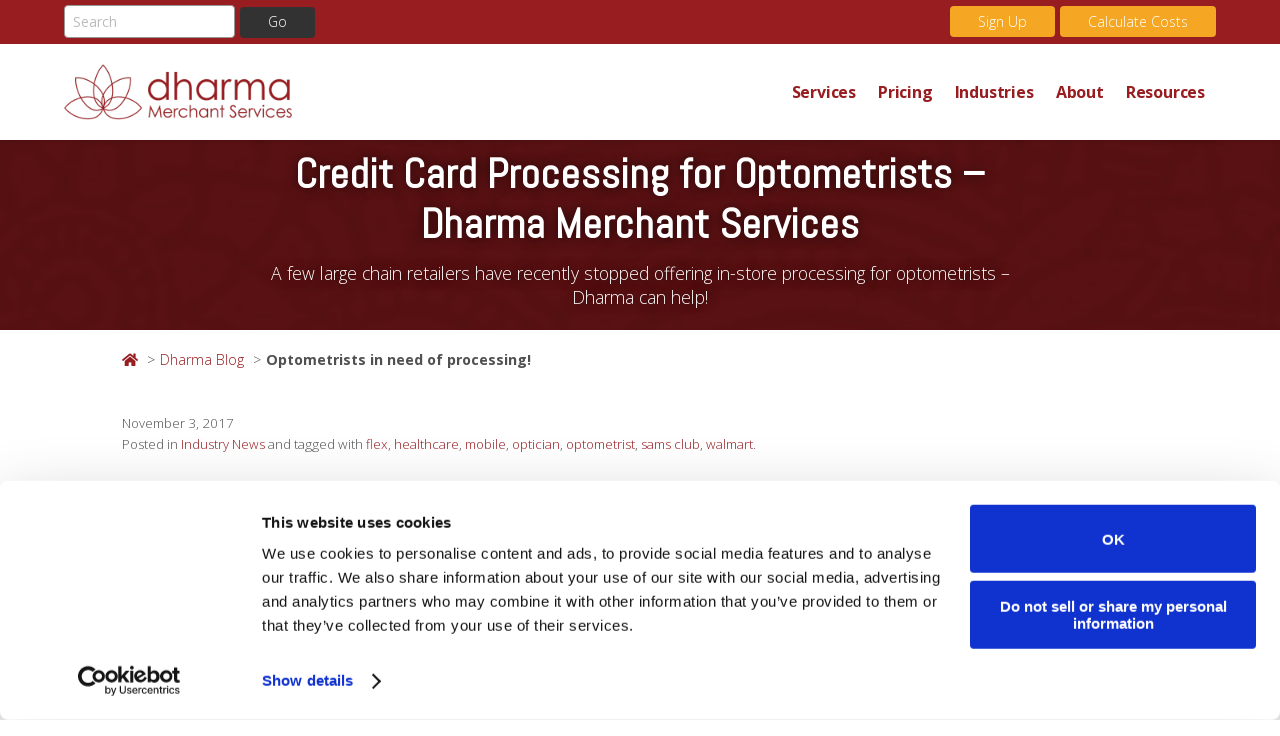

--- FILE ---
content_type: text/html; charset=UTF-8
request_url: https://dharmamerchantservices.com/blog/optometrists-need-processing/
body_size: 15421
content:
<!DOCTYPE html>
<html lang="en-US" class="no-js">

<head>
        <title>Optometrists in need of credit card processing | Dharma</title>
    <!-- Google Tag Manager -->
  <script>
    (function(w, d, s, l, i) {
      w[l] = w[l] || [];
      w[l].push({
        'gtm.start': new Date().getTime(),
        event: 'gtm.js'
      });
      var f = d.getElementsByTagName(s)[0],
        j = d.createElement(s),
        dl = l != 'dataLayer' ? '&l=' + l : '';
      j.async = true;
      j.src =
        'https://www.googletagmanager.com/gtm.js?id=' + i + dl;
      f.parentNode.insertBefore(j, f);
    })(window, document, 'script', 'dataLayer', 'GTM-KXCNBH');
  </script>
  <!-- End Google Tag Manager -->
  <meta name="google-site-verification" content="eTu6K-HidfUdZxS0QFBcwnaLiBtOrUdDgukUHhN16cY" />
  <meta charset="UTF-8">
  <meta name="viewport" content="width=device-width">
  <link rel="profile" href="http://gmpg.org/xfn/11">
  <link rel="pingback" href="https://dharmamerchantservices.com/xmlrpc.php">
  <!--[if lt IE 9]>
	<script src="//cdnjs.cloudflare.com/ajax/libs/html5shiv/3.7.2/html5shiv-printshiv.js"></script>
	<![endif]-->
  <script type="text/javascript" data-cookieconsent="ignore">
	window.dataLayer = window.dataLayer || [];

	function gtag() {
		dataLayer.push(arguments);
	}

	gtag("consent", "default", {
		ad_personalization: "denied",
		ad_storage: "denied",
		ad_user_data: "denied",
		analytics_storage: "denied",
		functionality_storage: "denied",
		personalization_storage: "denied",
		security_storage: "granted",
		wait_for_update: 500,
	});
	gtag("set", "ads_data_redaction", true);
	</script>
<script type="text/javascript" data-cookieconsent="ignore">
		(function (w, d, s, l, i) {
		w[l] = w[l] || [];
		w[l].push({'gtm.start': new Date().getTime(), event: 'gtm.js'});
		var f = d.getElementsByTagName(s)[0], j = d.createElement(s), dl = l !== 'dataLayer' ? '&l=' + l : '';
		j.async = true;
		j.src = 'https://www.googletagmanager.com/gtm.js?id=' + i + dl;
		f.parentNode.insertBefore(j, f);
	})(
		window,
		document,
		'script',
		'dataLayer',
		'GTM-KXCNBH'
	);
</script>
<script type="text/javascript"
		id="Cookiebot"
		src="https://consent.cookiebot.com/uc.js"
		data-implementation="wp"
		data-cbid="3206b7d3-583a-44b4-9b93-5c0f9b9981c0"
							data-blockingmode="auto"
	></script>
<script data-cfasync="false" data-no-defer="1" data-no-minify="1" data-no-optimize="1">var ewww_webp_supported=!1;function check_webp_feature(A,e){var w;e=void 0!==e?e:function(){},ewww_webp_supported?e(ewww_webp_supported):((w=new Image).onload=function(){ewww_webp_supported=0<w.width&&0<w.height,e&&e(ewww_webp_supported)},w.onerror=function(){e&&e(!1)},w.src="data:image/webp;base64,"+{alpha:"UklGRkoAAABXRUJQVlA4WAoAAAAQAAAAAAAAAAAAQUxQSAwAAAARBxAR/Q9ERP8DAABWUDggGAAAABQBAJ0BKgEAAQAAAP4AAA3AAP7mtQAAAA=="}[A])}check_webp_feature("alpha");</script><script data-cfasync="false" data-no-defer="1" data-no-minify="1" data-no-optimize="1">var Arrive=function(c,w){"use strict";if(c.MutationObserver&&"undefined"!=typeof HTMLElement){var r,a=0,u=(r=HTMLElement.prototype.matches||HTMLElement.prototype.webkitMatchesSelector||HTMLElement.prototype.mozMatchesSelector||HTMLElement.prototype.msMatchesSelector,{matchesSelector:function(e,t){return e instanceof HTMLElement&&r.call(e,t)},addMethod:function(e,t,r){var a=e[t];e[t]=function(){return r.length==arguments.length?r.apply(this,arguments):"function"==typeof a?a.apply(this,arguments):void 0}},callCallbacks:function(e,t){t&&t.options.onceOnly&&1==t.firedElems.length&&(e=[e[0]]);for(var r,a=0;r=e[a];a++)r&&r.callback&&r.callback.call(r.elem,r.elem);t&&t.options.onceOnly&&1==t.firedElems.length&&t.me.unbindEventWithSelectorAndCallback.call(t.target,t.selector,t.callback)},checkChildNodesRecursively:function(e,t,r,a){for(var i,n=0;i=e[n];n++)r(i,t,a)&&a.push({callback:t.callback,elem:i}),0<i.childNodes.length&&u.checkChildNodesRecursively(i.childNodes,t,r,a)},mergeArrays:function(e,t){var r,a={};for(r in e)e.hasOwnProperty(r)&&(a[r]=e[r]);for(r in t)t.hasOwnProperty(r)&&(a[r]=t[r]);return a},toElementsArray:function(e){return e=void 0!==e&&("number"!=typeof e.length||e===c)?[e]:e}}),e=(l.prototype.addEvent=function(e,t,r,a){a={target:e,selector:t,options:r,callback:a,firedElems:[]};return this._beforeAdding&&this._beforeAdding(a),this._eventsBucket.push(a),a},l.prototype.removeEvent=function(e){for(var t,r=this._eventsBucket.length-1;t=this._eventsBucket[r];r--)e(t)&&(this._beforeRemoving&&this._beforeRemoving(t),(t=this._eventsBucket.splice(r,1))&&t.length&&(t[0].callback=null))},l.prototype.beforeAdding=function(e){this._beforeAdding=e},l.prototype.beforeRemoving=function(e){this._beforeRemoving=e},l),t=function(i,n){var o=new e,l=this,s={fireOnAttributesModification:!1};return o.beforeAdding(function(t){var e=t.target;e!==c.document&&e!==c||(e=document.getElementsByTagName("html")[0]);var r=new MutationObserver(function(e){n.call(this,e,t)}),a=i(t.options);r.observe(e,a),t.observer=r,t.me=l}),o.beforeRemoving(function(e){e.observer.disconnect()}),this.bindEvent=function(e,t,r){t=u.mergeArrays(s,t);for(var a=u.toElementsArray(this),i=0;i<a.length;i++)o.addEvent(a[i],e,t,r)},this.unbindEvent=function(){var r=u.toElementsArray(this);o.removeEvent(function(e){for(var t=0;t<r.length;t++)if(this===w||e.target===r[t])return!0;return!1})},this.unbindEventWithSelectorOrCallback=function(r){var a=u.toElementsArray(this),i=r,e="function"==typeof r?function(e){for(var t=0;t<a.length;t++)if((this===w||e.target===a[t])&&e.callback===i)return!0;return!1}:function(e){for(var t=0;t<a.length;t++)if((this===w||e.target===a[t])&&e.selector===r)return!0;return!1};o.removeEvent(e)},this.unbindEventWithSelectorAndCallback=function(r,a){var i=u.toElementsArray(this);o.removeEvent(function(e){for(var t=0;t<i.length;t++)if((this===w||e.target===i[t])&&e.selector===r&&e.callback===a)return!0;return!1})},this},i=new function(){var s={fireOnAttributesModification:!1,onceOnly:!1,existing:!1};function n(e,t,r){return!(!u.matchesSelector(e,t.selector)||(e._id===w&&(e._id=a++),-1!=t.firedElems.indexOf(e._id)))&&(t.firedElems.push(e._id),!0)}var c=(i=new t(function(e){var t={attributes:!1,childList:!0,subtree:!0};return e.fireOnAttributesModification&&(t.attributes=!0),t},function(e,i){e.forEach(function(e){var t=e.addedNodes,r=e.target,a=[];null!==t&&0<t.length?u.checkChildNodesRecursively(t,i,n,a):"attributes"===e.type&&n(r,i)&&a.push({callback:i.callback,elem:r}),u.callCallbacks(a,i)})})).bindEvent;return i.bindEvent=function(e,t,r){t=void 0===r?(r=t,s):u.mergeArrays(s,t);var a=u.toElementsArray(this);if(t.existing){for(var i=[],n=0;n<a.length;n++)for(var o=a[n].querySelectorAll(e),l=0;l<o.length;l++)i.push({callback:r,elem:o[l]});if(t.onceOnly&&i.length)return r.call(i[0].elem,i[0].elem);setTimeout(u.callCallbacks,1,i)}c.call(this,e,t,r)},i},o=new function(){var a={};function i(e,t){return u.matchesSelector(e,t.selector)}var n=(o=new t(function(){return{childList:!0,subtree:!0}},function(e,r){e.forEach(function(e){var t=e.removedNodes,e=[];null!==t&&0<t.length&&u.checkChildNodesRecursively(t,r,i,e),u.callCallbacks(e,r)})})).bindEvent;return o.bindEvent=function(e,t,r){t=void 0===r?(r=t,a):u.mergeArrays(a,t),n.call(this,e,t,r)},o};d(HTMLElement.prototype),d(NodeList.prototype),d(HTMLCollection.prototype),d(HTMLDocument.prototype),d(Window.prototype);var n={};return s(i,n,"unbindAllArrive"),s(o,n,"unbindAllLeave"),n}function l(){this._eventsBucket=[],this._beforeAdding=null,this._beforeRemoving=null}function s(e,t,r){u.addMethod(t,r,e.unbindEvent),u.addMethod(t,r,e.unbindEventWithSelectorOrCallback),u.addMethod(t,r,e.unbindEventWithSelectorAndCallback)}function d(e){e.arrive=i.bindEvent,s(i,e,"unbindArrive"),e.leave=o.bindEvent,s(o,e,"unbindLeave")}}(window,void 0),ewww_webp_supported=!1;function check_webp_feature(e,t){var r;ewww_webp_supported?t(ewww_webp_supported):((r=new Image).onload=function(){ewww_webp_supported=0<r.width&&0<r.height,t(ewww_webp_supported)},r.onerror=function(){t(!1)},r.src="data:image/webp;base64,"+{alpha:"UklGRkoAAABXRUJQVlA4WAoAAAAQAAAAAAAAAAAAQUxQSAwAAAARBxAR/Q9ERP8DAABWUDggGAAAABQBAJ0BKgEAAQAAAP4AAA3AAP7mtQAAAA==",animation:"UklGRlIAAABXRUJQVlA4WAoAAAASAAAAAAAAAAAAQU5JTQYAAAD/////AABBTk1GJgAAAAAAAAAAAAAAAAAAAGQAAABWUDhMDQAAAC8AAAAQBxAREYiI/gcA"}[e])}function ewwwLoadImages(e){if(e){for(var t=document.querySelectorAll(".batch-image img, .image-wrapper a, .ngg-pro-masonry-item a, .ngg-galleria-offscreen-seo-wrapper a"),r=0,a=t.length;r<a;r++)ewwwAttr(t[r],"data-src",t[r].getAttribute("data-webp")),ewwwAttr(t[r],"data-thumbnail",t[r].getAttribute("data-webp-thumbnail"));for(var i=document.querySelectorAll("div.woocommerce-product-gallery__image"),r=0,a=i.length;r<a;r++)ewwwAttr(i[r],"data-thumb",i[r].getAttribute("data-webp-thumb"))}for(var n=document.querySelectorAll("video"),r=0,a=n.length;r<a;r++)ewwwAttr(n[r],"poster",e?n[r].getAttribute("data-poster-webp"):n[r].getAttribute("data-poster-image"));for(var o,l=document.querySelectorAll("img.ewww_webp_lazy_load"),r=0,a=l.length;r<a;r++)e&&(ewwwAttr(l[r],"data-lazy-srcset",l[r].getAttribute("data-lazy-srcset-webp")),ewwwAttr(l[r],"data-srcset",l[r].getAttribute("data-srcset-webp")),ewwwAttr(l[r],"data-lazy-src",l[r].getAttribute("data-lazy-src-webp")),ewwwAttr(l[r],"data-src",l[r].getAttribute("data-src-webp")),ewwwAttr(l[r],"data-orig-file",l[r].getAttribute("data-webp-orig-file")),ewwwAttr(l[r],"data-medium-file",l[r].getAttribute("data-webp-medium-file")),ewwwAttr(l[r],"data-large-file",l[r].getAttribute("data-webp-large-file")),null!=(o=l[r].getAttribute("srcset"))&&!1!==o&&o.includes("R0lGOD")&&ewwwAttr(l[r],"src",l[r].getAttribute("data-lazy-src-webp"))),l[r].className=l[r].className.replace(/\bewww_webp_lazy_load\b/,"");for(var s=document.querySelectorAll(".ewww_webp"),r=0,a=s.length;r<a;r++)e?(ewwwAttr(s[r],"srcset",s[r].getAttribute("data-srcset-webp")),ewwwAttr(s[r],"src",s[r].getAttribute("data-src-webp")),ewwwAttr(s[r],"data-orig-file",s[r].getAttribute("data-webp-orig-file")),ewwwAttr(s[r],"data-medium-file",s[r].getAttribute("data-webp-medium-file")),ewwwAttr(s[r],"data-large-file",s[r].getAttribute("data-webp-large-file")),ewwwAttr(s[r],"data-large_image",s[r].getAttribute("data-webp-large_image")),ewwwAttr(s[r],"data-src",s[r].getAttribute("data-webp-src"))):(ewwwAttr(s[r],"srcset",s[r].getAttribute("data-srcset-img")),ewwwAttr(s[r],"src",s[r].getAttribute("data-src-img"))),s[r].className=s[r].className.replace(/\bewww_webp\b/,"ewww_webp_loaded");window.jQuery&&jQuery.fn.isotope&&jQuery.fn.imagesLoaded&&(jQuery(".fusion-posts-container-infinite").imagesLoaded(function(){jQuery(".fusion-posts-container-infinite").hasClass("isotope")&&jQuery(".fusion-posts-container-infinite").isotope()}),jQuery(".fusion-portfolio:not(.fusion-recent-works) .fusion-portfolio-wrapper").imagesLoaded(function(){jQuery(".fusion-portfolio:not(.fusion-recent-works) .fusion-portfolio-wrapper").isotope()}))}function ewwwWebPInit(e){ewwwLoadImages(e),ewwwNggLoadGalleries(e),document.arrive(".ewww_webp",function(){ewwwLoadImages(e)}),document.arrive(".ewww_webp_lazy_load",function(){ewwwLoadImages(e)}),document.arrive("videos",function(){ewwwLoadImages(e)}),"loading"==document.readyState?document.addEventListener("DOMContentLoaded",ewwwJSONParserInit):("undefined"!=typeof galleries&&ewwwNggParseGalleries(e),ewwwWooParseVariations(e))}function ewwwAttr(e,t,r){null!=r&&!1!==r&&e.setAttribute(t,r)}function ewwwJSONParserInit(){"undefined"!=typeof galleries&&check_webp_feature("alpha",ewwwNggParseGalleries),check_webp_feature("alpha",ewwwWooParseVariations)}function ewwwWooParseVariations(e){if(e)for(var t=document.querySelectorAll("form.variations_form"),r=0,a=t.length;r<a;r++){var i=t[r].getAttribute("data-product_variations"),n=!1;try{for(var o in i=JSON.parse(i))void 0!==i[o]&&void 0!==i[o].image&&(void 0!==i[o].image.src_webp&&(i[o].image.src=i[o].image.src_webp,n=!0),void 0!==i[o].image.srcset_webp&&(i[o].image.srcset=i[o].image.srcset_webp,n=!0),void 0!==i[o].image.full_src_webp&&(i[o].image.full_src=i[o].image.full_src_webp,n=!0),void 0!==i[o].image.gallery_thumbnail_src_webp&&(i[o].image.gallery_thumbnail_src=i[o].image.gallery_thumbnail_src_webp,n=!0),void 0!==i[o].image.thumb_src_webp&&(i[o].image.thumb_src=i[o].image.thumb_src_webp,n=!0));n&&ewwwAttr(t[r],"data-product_variations",JSON.stringify(i))}catch(e){}}}function ewwwNggParseGalleries(e){if(e)for(var t in galleries){var r=galleries[t];galleries[t].images_list=ewwwNggParseImageList(r.images_list)}}function ewwwNggLoadGalleries(e){e&&document.addEventListener("ngg.galleria.themeadded",function(e,t){window.ngg_galleria._create_backup=window.ngg_galleria.create,window.ngg_galleria.create=function(e,t){var r=$(e).data("id");return galleries["gallery_"+r].images_list=ewwwNggParseImageList(galleries["gallery_"+r].images_list),window.ngg_galleria._create_backup(e,t)}})}function ewwwNggParseImageList(e){for(var t in e){var r=e[t];if(void 0!==r["image-webp"]&&(e[t].image=r["image-webp"],delete e[t]["image-webp"]),void 0!==r["thumb-webp"]&&(e[t].thumb=r["thumb-webp"],delete e[t]["thumb-webp"]),void 0!==r.full_image_webp&&(e[t].full_image=r.full_image_webp,delete e[t].full_image_webp),void 0!==r.srcsets)for(var a in r.srcsets)nggSrcset=r.srcsets[a],void 0!==r.srcsets[a+"-webp"]&&(e[t].srcsets[a]=r.srcsets[a+"-webp"],delete e[t].srcsets[a+"-webp"]);if(void 0!==r.full_srcsets)for(var i in r.full_srcsets)nggFSrcset=r.full_srcsets[i],void 0!==r.full_srcsets[i+"-webp"]&&(e[t].full_srcsets[i]=r.full_srcsets[i+"-webp"],delete e[t].full_srcsets[i+"-webp"])}return e}check_webp_feature("alpha",ewwwWebPInit);</script><meta name='robots' content='index, follow, max-image-preview:large, max-snippet:-1, max-video-preview:-1' />

	<!-- This site is optimized with the Yoast SEO plugin v26.7 - https://yoast.com/wordpress/plugins/seo/ -->
	<meta name="description" content="Optometrists that work inside big-box retailers can no longer accept credit cards. Dharma can help you take credit cards with low rates!" />
	<link rel="canonical" href="https://dharmamerchantservices.com/blog/optometrists-need-processing/" />
	<meta property="og:locale" content="en_US" />
	<meta property="og:type" content="article" />
	<meta property="og:title" content="Optometrists in need of credit card processing | Dharma" />
	<meta property="og:description" content="Optometrists that work inside big-box retailers can no longer accept credit cards. Dharma can help you take credit cards with low rates!" />
	<meta property="og:url" content="https://dharmamerchantservices.com/blog/optometrists-need-processing/" />
	<meta property="og:site_name" content="Dharma Merchant Services" />
	<meta property="article:publisher" content="https://www.facebook.com/DharmaMerchantServices" />
	<meta property="article:published_time" content="2017-11-03T16:34:43+00:00" />
	<meta property="article:modified_time" content="2023-02-27T15:57:07+00:00" />
	<meta property="og:image" content="https://dharmamerchantservices.com/wp-content/uploads/2016/11/doctor.jpg" />
	<meta property="og:image:width" content="1286" />
	<meta property="og:image:height" content="793" />
	<meta property="og:image:type" content="image/jpeg" />
	<meta name="author" content="nick" />
	<meta name="twitter:label1" content="Written by" />
	<meta name="twitter:data1" content="nick" />
	<meta name="twitter:label2" content="Est. reading time" />
	<meta name="twitter:data2" content="1 minute" />
	<script type="application/ld+json" class="yoast-schema-graph">{"@context":"https://schema.org","@graph":[{"@type":"Article","@id":"https://dharmamerchantservices.com/blog/optometrists-need-processing/#article","isPartOf":{"@id":"https://dharmamerchantservices.com/blog/optometrists-need-processing/"},"author":{"name":"nick","@id":"https://dharmamerchantservices.com/#/schema/person/03c5c183269cb818eb634763afdfeb36"},"headline":"Optometrists in need of processing!","datePublished":"2017-11-03T16:34:43+00:00","dateModified":"2023-02-27T15:57:07+00:00","mainEntityOfPage":{"@id":"https://dharmamerchantservices.com/blog/optometrists-need-processing/"},"wordCount":181,"publisher":{"@id":"https://dharmamerchantservices.com/#organization"},"image":{"@id":"https://dharmamerchantservices.com/blog/optometrists-need-processing/#primaryimage"},"thumbnailUrl":"https://dharmamerchantservices.com/wp-content/uploads/2016/11/doctor.jpg","keywords":["flex","healthcare","mobile","optician","optometrist","sams club","walmart"],"articleSection":["Industry News"],"inLanguage":"en-US"},{"@type":"WebPage","@id":"https://dharmamerchantservices.com/blog/optometrists-need-processing/","url":"https://dharmamerchantservices.com/blog/optometrists-need-processing/","name":"Optometrists in need of credit card processing | Dharma","isPartOf":{"@id":"https://dharmamerchantservices.com/#website"},"primaryImageOfPage":{"@id":"https://dharmamerchantservices.com/blog/optometrists-need-processing/#primaryimage"},"image":{"@id":"https://dharmamerchantservices.com/blog/optometrists-need-processing/#primaryimage"},"thumbnailUrl":"https://dharmamerchantservices.com/wp-content/uploads/2016/11/doctor.jpg","datePublished":"2017-11-03T16:34:43+00:00","dateModified":"2023-02-27T15:57:07+00:00","description":"Optometrists that work inside big-box retailers can no longer accept credit cards. Dharma can help you take credit cards with low rates!","breadcrumb":{"@id":"https://dharmamerchantservices.com/blog/optometrists-need-processing/#breadcrumb"},"inLanguage":"en-US","potentialAction":[{"@type":"ReadAction","target":["https://dharmamerchantservices.com/blog/optometrists-need-processing/"]}]},{"@type":"ImageObject","inLanguage":"en-US","@id":"https://dharmamerchantservices.com/blog/optometrists-need-processing/#primaryimage","url":"https://dharmamerchantservices.com/wp-content/uploads/2016/11/doctor.jpg","contentUrl":"https://dharmamerchantservices.com/wp-content/uploads/2016/11/doctor.jpg","width":1286,"height":793,"caption":"healthcare"},{"@type":"BreadcrumbList","@id":"https://dharmamerchantservices.com/blog/optometrists-need-processing/#breadcrumb","itemListElement":[{"@type":"ListItem","position":1,"name":"Home","item":"https://dharmamerchantservices.com/"},{"@type":"ListItem","position":2,"name":"Dharma Blog","item":"https://dharmamerchantservices.com/blog/"},{"@type":"ListItem","position":3,"name":"Optometrists in need of processing!"}]},{"@type":"WebSite","@id":"https://dharmamerchantservices.com/#website","url":"https://dharmamerchantservices.com/","name":"Dharma Merchant Services","description":"commerce with compassion","publisher":{"@id":"https://dharmamerchantservices.com/#organization"},"potentialAction":[{"@type":"SearchAction","target":{"@type":"EntryPoint","urlTemplate":"https://dharmamerchantservices.com/?s={search_term_string}"},"query-input":{"@type":"PropertyValueSpecification","valueRequired":true,"valueName":"search_term_string"}}],"inLanguage":"en-US"},{"@type":"Organization","@id":"https://dharmamerchantservices.com/#organization","name":"Dharma Merchant Services","url":"https://dharmamerchantservices.com/","logo":{"@type":"ImageObject","inLanguage":"en-US","@id":"https://dharmamerchantservices.com/#/schema/logo/image/","url":"https://dharmamerchantservices.com/wp-content/uploads/2015/03/cropped-dharma_horizontal_red.png","contentUrl":"https://dharmamerchantservices.com/wp-content/uploads/2015/03/cropped-dharma_horizontal_red.png","width":285,"height":70,"caption":"Dharma Merchant Services"},"image":{"@id":"https://dharmamerchantservices.com/#/schema/logo/image/"},"sameAs":["https://www.facebook.com/DharmaMerchantServices"]},{"@type":"Person","@id":"https://dharmamerchantservices.com/#/schema/person/03c5c183269cb818eb634763afdfeb36","name":"nick","image":{"@type":"ImageObject","inLanguage":"en-US","@id":"https://dharmamerchantservices.com/#/schema/person/image/","url":"https://secure.gravatar.com/avatar/63aa08c342701eab53c3c935d66b86aeef0fb65af4c15a33e842e624a8fd1dfe?s=96&d=mm&r=g","contentUrl":"https://secure.gravatar.com/avatar/63aa08c342701eab53c3c935d66b86aeef0fb65af4c15a33e842e624a8fd1dfe?s=96&d=mm&r=g","caption":"nick"},"url":"https://dharmamerchantservices.com/blog/author/nick/"}]}</script>
	<!-- / Yoast SEO plugin. -->


<link rel='dns-prefetch' href='//cdnjs.cloudflare.com' />
<link rel='dns-prefetch' href='//cdn.jsdelivr.net' />
<link rel='dns-prefetch' href='//widget.trustpilot.com' />
<link rel='dns-prefetch' href='//use.fontawesome.com' />
<link rel='dns-prefetch' href='//fonts.googleapis.com' />
<link rel="alternate" title="oEmbed (JSON)" type="application/json+oembed" href="https://dharmamerchantservices.com/wp-json/oembed/1.0/embed?url=https%3A%2F%2Fdharmamerchantservices.com%2Fblog%2Foptometrists-need-processing%2F" />
<link rel="alternate" title="oEmbed (XML)" type="text/xml+oembed" href="https://dharmamerchantservices.com/wp-json/oembed/1.0/embed?url=https%3A%2F%2Fdharmamerchantservices.com%2Fblog%2Foptometrists-need-processing%2F&#038;format=xml" />
<style id='wp-img-auto-sizes-contain-inline-css' type='text/css'>
img:is([sizes=auto i],[sizes^="auto," i]){contain-intrinsic-size:3000px 1500px}
/*# sourceURL=wp-img-auto-sizes-contain-inline-css */
</style>
<link rel='stylesheet' id='formidable-css' href='https://dharmamerchantservices.com/wp-content/plugins/formidable/css/formidableforms.css?ver=1161719' type='text/css' media='all' />
<style id='wp-emoji-styles-inline-css' type='text/css'>

	img.wp-smiley, img.emoji {
		display: inline !important;
		border: none !important;
		box-shadow: none !important;
		height: 1em !important;
		width: 1em !important;
		margin: 0 0.07em !important;
		vertical-align: -0.1em !important;
		background: none !important;
		padding: 0 !important;
	}
/*# sourceURL=wp-emoji-styles-inline-css */
</style>
<style id='wp-block-library-inline-css' type='text/css'>
:root{--wp-block-synced-color:#7a00df;--wp-block-synced-color--rgb:122,0,223;--wp-bound-block-color:var(--wp-block-synced-color);--wp-editor-canvas-background:#ddd;--wp-admin-theme-color:#007cba;--wp-admin-theme-color--rgb:0,124,186;--wp-admin-theme-color-darker-10:#006ba1;--wp-admin-theme-color-darker-10--rgb:0,107,160.5;--wp-admin-theme-color-darker-20:#005a87;--wp-admin-theme-color-darker-20--rgb:0,90,135;--wp-admin-border-width-focus:2px}@media (min-resolution:192dpi){:root{--wp-admin-border-width-focus:1.5px}}.wp-element-button{cursor:pointer}:root .has-very-light-gray-background-color{background-color:#eee}:root .has-very-dark-gray-background-color{background-color:#313131}:root .has-very-light-gray-color{color:#eee}:root .has-very-dark-gray-color{color:#313131}:root .has-vivid-green-cyan-to-vivid-cyan-blue-gradient-background{background:linear-gradient(135deg,#00d084,#0693e3)}:root .has-purple-crush-gradient-background{background:linear-gradient(135deg,#34e2e4,#4721fb 50%,#ab1dfe)}:root .has-hazy-dawn-gradient-background{background:linear-gradient(135deg,#faaca8,#dad0ec)}:root .has-subdued-olive-gradient-background{background:linear-gradient(135deg,#fafae1,#67a671)}:root .has-atomic-cream-gradient-background{background:linear-gradient(135deg,#fdd79a,#004a59)}:root .has-nightshade-gradient-background{background:linear-gradient(135deg,#330968,#31cdcf)}:root .has-midnight-gradient-background{background:linear-gradient(135deg,#020381,#2874fc)}:root{--wp--preset--font-size--normal:16px;--wp--preset--font-size--huge:42px}.has-regular-font-size{font-size:1em}.has-larger-font-size{font-size:2.625em}.has-normal-font-size{font-size:var(--wp--preset--font-size--normal)}.has-huge-font-size{font-size:var(--wp--preset--font-size--huge)}.has-text-align-center{text-align:center}.has-text-align-left{text-align:left}.has-text-align-right{text-align:right}.has-fit-text{white-space:nowrap!important}#end-resizable-editor-section{display:none}.aligncenter{clear:both}.items-justified-left{justify-content:flex-start}.items-justified-center{justify-content:center}.items-justified-right{justify-content:flex-end}.items-justified-space-between{justify-content:space-between}.screen-reader-text{border:0;clip-path:inset(50%);height:1px;margin:-1px;overflow:hidden;padding:0;position:absolute;width:1px;word-wrap:normal!important}.screen-reader-text:focus{background-color:#ddd;clip-path:none;color:#444;display:block;font-size:1em;height:auto;left:5px;line-height:normal;padding:15px 23px 14px;text-decoration:none;top:5px;width:auto;z-index:100000}html :where(.has-border-color){border-style:solid}html :where([style*=border-top-color]){border-top-style:solid}html :where([style*=border-right-color]){border-right-style:solid}html :where([style*=border-bottom-color]){border-bottom-style:solid}html :where([style*=border-left-color]){border-left-style:solid}html :where([style*=border-width]){border-style:solid}html :where([style*=border-top-width]){border-top-style:solid}html :where([style*=border-right-width]){border-right-style:solid}html :where([style*=border-bottom-width]){border-bottom-style:solid}html :where([style*=border-left-width]){border-left-style:solid}html :where(img[class*=wp-image-]){height:auto;max-width:100%}:where(figure){margin:0 0 1em}html :where(.is-position-sticky){--wp-admin--admin-bar--position-offset:var(--wp-admin--admin-bar--height,0px)}@media screen and (max-width:600px){html :where(.is-position-sticky){--wp-admin--admin-bar--position-offset:0px}}

/*# sourceURL=wp-block-library-inline-css */
</style><style id='wp-block-image-inline-css' type='text/css'>
.wp-block-image>a,.wp-block-image>figure>a{display:inline-block}.wp-block-image img{box-sizing:border-box;height:auto;max-width:100%;vertical-align:bottom}@media not (prefers-reduced-motion){.wp-block-image img.hide{visibility:hidden}.wp-block-image img.show{animation:show-content-image .4s}}.wp-block-image[style*=border-radius] img,.wp-block-image[style*=border-radius]>a{border-radius:inherit}.wp-block-image.has-custom-border img{box-sizing:border-box}.wp-block-image.aligncenter{text-align:center}.wp-block-image.alignfull>a,.wp-block-image.alignwide>a{width:100%}.wp-block-image.alignfull img,.wp-block-image.alignwide img{height:auto;width:100%}.wp-block-image .aligncenter,.wp-block-image .alignleft,.wp-block-image .alignright,.wp-block-image.aligncenter,.wp-block-image.alignleft,.wp-block-image.alignright{display:table}.wp-block-image .aligncenter>figcaption,.wp-block-image .alignleft>figcaption,.wp-block-image .alignright>figcaption,.wp-block-image.aligncenter>figcaption,.wp-block-image.alignleft>figcaption,.wp-block-image.alignright>figcaption{caption-side:bottom;display:table-caption}.wp-block-image .alignleft{float:left;margin:.5em 1em .5em 0}.wp-block-image .alignright{float:right;margin:.5em 0 .5em 1em}.wp-block-image .aligncenter{margin-left:auto;margin-right:auto}.wp-block-image :where(figcaption){margin-bottom:1em;margin-top:.5em}.wp-block-image.is-style-circle-mask img{border-radius:9999px}@supports ((-webkit-mask-image:none) or (mask-image:none)) or (-webkit-mask-image:none){.wp-block-image.is-style-circle-mask img{border-radius:0;-webkit-mask-image:url('data:image/svg+xml;utf8,<svg viewBox="0 0 100 100" xmlns="http://www.w3.org/2000/svg"><circle cx="50" cy="50" r="50"/></svg>');mask-image:url('data:image/svg+xml;utf8,<svg viewBox="0 0 100 100" xmlns="http://www.w3.org/2000/svg"><circle cx="50" cy="50" r="50"/></svg>');mask-mode:alpha;-webkit-mask-position:center;mask-position:center;-webkit-mask-repeat:no-repeat;mask-repeat:no-repeat;-webkit-mask-size:contain;mask-size:contain}}:root :where(.wp-block-image.is-style-rounded img,.wp-block-image .is-style-rounded img){border-radius:9999px}.wp-block-image figure{margin:0}.wp-lightbox-container{display:flex;flex-direction:column;position:relative}.wp-lightbox-container img{cursor:zoom-in}.wp-lightbox-container img:hover+button{opacity:1}.wp-lightbox-container button{align-items:center;backdrop-filter:blur(16px) saturate(180%);background-color:#5a5a5a40;border:none;border-radius:4px;cursor:zoom-in;display:flex;height:20px;justify-content:center;opacity:0;padding:0;position:absolute;right:16px;text-align:center;top:16px;width:20px;z-index:100}@media not (prefers-reduced-motion){.wp-lightbox-container button{transition:opacity .2s ease}}.wp-lightbox-container button:focus-visible{outline:3px auto #5a5a5a40;outline:3px auto -webkit-focus-ring-color;outline-offset:3px}.wp-lightbox-container button:hover{cursor:pointer;opacity:1}.wp-lightbox-container button:focus{opacity:1}.wp-lightbox-container button:focus,.wp-lightbox-container button:hover,.wp-lightbox-container button:not(:hover):not(:active):not(.has-background){background-color:#5a5a5a40;border:none}.wp-lightbox-overlay{box-sizing:border-box;cursor:zoom-out;height:100vh;left:0;overflow:hidden;position:fixed;top:0;visibility:hidden;width:100%;z-index:100000}.wp-lightbox-overlay .close-button{align-items:center;cursor:pointer;display:flex;justify-content:center;min-height:40px;min-width:40px;padding:0;position:absolute;right:calc(env(safe-area-inset-right) + 16px);top:calc(env(safe-area-inset-top) + 16px);z-index:5000000}.wp-lightbox-overlay .close-button:focus,.wp-lightbox-overlay .close-button:hover,.wp-lightbox-overlay .close-button:not(:hover):not(:active):not(.has-background){background:none;border:none}.wp-lightbox-overlay .lightbox-image-container{height:var(--wp--lightbox-container-height);left:50%;overflow:hidden;position:absolute;top:50%;transform:translate(-50%,-50%);transform-origin:top left;width:var(--wp--lightbox-container-width);z-index:9999999999}.wp-lightbox-overlay .wp-block-image{align-items:center;box-sizing:border-box;display:flex;height:100%;justify-content:center;margin:0;position:relative;transform-origin:0 0;width:100%;z-index:3000000}.wp-lightbox-overlay .wp-block-image img{height:var(--wp--lightbox-image-height);min-height:var(--wp--lightbox-image-height);min-width:var(--wp--lightbox-image-width);width:var(--wp--lightbox-image-width)}.wp-lightbox-overlay .wp-block-image figcaption{display:none}.wp-lightbox-overlay button{background:none;border:none}.wp-lightbox-overlay .scrim{background-color:#fff;height:100%;opacity:.9;position:absolute;width:100%;z-index:2000000}.wp-lightbox-overlay.active{visibility:visible}@media not (prefers-reduced-motion){.wp-lightbox-overlay.active{animation:turn-on-visibility .25s both}.wp-lightbox-overlay.active img{animation:turn-on-visibility .35s both}.wp-lightbox-overlay.show-closing-animation:not(.active){animation:turn-off-visibility .35s both}.wp-lightbox-overlay.show-closing-animation:not(.active) img{animation:turn-off-visibility .25s both}.wp-lightbox-overlay.zoom.active{animation:none;opacity:1;visibility:visible}.wp-lightbox-overlay.zoom.active .lightbox-image-container{animation:lightbox-zoom-in .4s}.wp-lightbox-overlay.zoom.active .lightbox-image-container img{animation:none}.wp-lightbox-overlay.zoom.active .scrim{animation:turn-on-visibility .4s forwards}.wp-lightbox-overlay.zoom.show-closing-animation:not(.active){animation:none}.wp-lightbox-overlay.zoom.show-closing-animation:not(.active) .lightbox-image-container{animation:lightbox-zoom-out .4s}.wp-lightbox-overlay.zoom.show-closing-animation:not(.active) .lightbox-image-container img{animation:none}.wp-lightbox-overlay.zoom.show-closing-animation:not(.active) .scrim{animation:turn-off-visibility .4s forwards}}@keyframes show-content-image{0%{visibility:hidden}99%{visibility:hidden}to{visibility:visible}}@keyframes turn-on-visibility{0%{opacity:0}to{opacity:1}}@keyframes turn-off-visibility{0%{opacity:1;visibility:visible}99%{opacity:0;visibility:visible}to{opacity:0;visibility:hidden}}@keyframes lightbox-zoom-in{0%{transform:translate(calc((-100vw + var(--wp--lightbox-scrollbar-width))/2 + var(--wp--lightbox-initial-left-position)),calc(-50vh + var(--wp--lightbox-initial-top-position))) scale(var(--wp--lightbox-scale))}to{transform:translate(-50%,-50%) scale(1)}}@keyframes lightbox-zoom-out{0%{transform:translate(-50%,-50%) scale(1);visibility:visible}99%{visibility:visible}to{transform:translate(calc((-100vw + var(--wp--lightbox-scrollbar-width))/2 + var(--wp--lightbox-initial-left-position)),calc(-50vh + var(--wp--lightbox-initial-top-position))) scale(var(--wp--lightbox-scale));visibility:hidden}}
/*# sourceURL=https://dharmamerchantservices.com/wp-includes/blocks/image/style.min.css */
</style>
<style id='wp-block-paragraph-inline-css' type='text/css'>
.is-small-text{font-size:.875em}.is-regular-text{font-size:1em}.is-large-text{font-size:2.25em}.is-larger-text{font-size:3em}.has-drop-cap:not(:focus):first-letter{float:left;font-size:8.4em;font-style:normal;font-weight:100;line-height:.68;margin:.05em .1em 0 0;text-transform:uppercase}body.rtl .has-drop-cap:not(:focus):first-letter{float:none;margin-left:.1em}p.has-drop-cap.has-background{overflow:hidden}:root :where(p.has-background){padding:1.25em 2.375em}:where(p.has-text-color:not(.has-link-color)) a{color:inherit}p.has-text-align-left[style*="writing-mode:vertical-lr"],p.has-text-align-right[style*="writing-mode:vertical-rl"]{rotate:180deg}
/*# sourceURL=https://dharmamerchantservices.com/wp-includes/blocks/paragraph/style.min.css */
</style>
<style id='global-styles-inline-css' type='text/css'>
:root{--wp--preset--aspect-ratio--square: 1;--wp--preset--aspect-ratio--4-3: 4/3;--wp--preset--aspect-ratio--3-4: 3/4;--wp--preset--aspect-ratio--3-2: 3/2;--wp--preset--aspect-ratio--2-3: 2/3;--wp--preset--aspect-ratio--16-9: 16/9;--wp--preset--aspect-ratio--9-16: 9/16;--wp--preset--color--black: #000;--wp--preset--color--cyan-bluish-gray: #abb8c3;--wp--preset--color--white: #FFF;--wp--preset--color--pale-pink: #f78da7;--wp--preset--color--vivid-red: #cf2e2e;--wp--preset--color--luminous-vivid-orange: #ff6900;--wp--preset--color--luminous-vivid-amber: #fcb900;--wp--preset--color--light-green-cyan: #7bdcb5;--wp--preset--color--vivid-green-cyan: #00d084;--wp--preset--color--pale-cyan-blue: #8ed1fc;--wp--preset--color--vivid-cyan-blue: #0693e3;--wp--preset--color--vivid-purple: #9b51e0;--wp--preset--color--maroon: #981D20;--wp--preset--color--gold: #F5A623;--wp--preset--gradient--vivid-cyan-blue-to-vivid-purple: linear-gradient(135deg,rgb(6,147,227) 0%,rgb(155,81,224) 100%);--wp--preset--gradient--light-green-cyan-to-vivid-green-cyan: linear-gradient(135deg,rgb(122,220,180) 0%,rgb(0,208,130) 100%);--wp--preset--gradient--luminous-vivid-amber-to-luminous-vivid-orange: linear-gradient(135deg,rgb(252,185,0) 0%,rgb(255,105,0) 100%);--wp--preset--gradient--luminous-vivid-orange-to-vivid-red: linear-gradient(135deg,rgb(255,105,0) 0%,rgb(207,46,46) 100%);--wp--preset--gradient--very-light-gray-to-cyan-bluish-gray: linear-gradient(135deg,rgb(238,238,238) 0%,rgb(169,184,195) 100%);--wp--preset--gradient--cool-to-warm-spectrum: linear-gradient(135deg,rgb(74,234,220) 0%,rgb(151,120,209) 20%,rgb(207,42,186) 40%,rgb(238,44,130) 60%,rgb(251,105,98) 80%,rgb(254,248,76) 100%);--wp--preset--gradient--blush-light-purple: linear-gradient(135deg,rgb(255,206,236) 0%,rgb(152,150,240) 100%);--wp--preset--gradient--blush-bordeaux: linear-gradient(135deg,rgb(254,205,165) 0%,rgb(254,45,45) 50%,rgb(107,0,62) 100%);--wp--preset--gradient--luminous-dusk: linear-gradient(135deg,rgb(255,203,112) 0%,rgb(199,81,192) 50%,rgb(65,88,208) 100%);--wp--preset--gradient--pale-ocean: linear-gradient(135deg,rgb(255,245,203) 0%,rgb(182,227,212) 50%,rgb(51,167,181) 100%);--wp--preset--gradient--electric-grass: linear-gradient(135deg,rgb(202,248,128) 0%,rgb(113,206,126) 100%);--wp--preset--gradient--midnight: linear-gradient(135deg,rgb(2,3,129) 0%,rgb(40,116,252) 100%);--wp--preset--font-size--small: 13px;--wp--preset--font-size--medium: 20px;--wp--preset--font-size--large: 36px;--wp--preset--font-size--x-large: 42px;--wp--preset--spacing--20: 0.44rem;--wp--preset--spacing--30: 0.67rem;--wp--preset--spacing--40: 1rem;--wp--preset--spacing--50: 1.5rem;--wp--preset--spacing--60: 2.25rem;--wp--preset--spacing--70: 3.38rem;--wp--preset--spacing--80: 5.06rem;--wp--preset--shadow--natural: 6px 6px 9px rgba(0, 0, 0, 0.2);--wp--preset--shadow--deep: 12px 12px 50px rgba(0, 0, 0, 0.4);--wp--preset--shadow--sharp: 6px 6px 0px rgba(0, 0, 0, 0.2);--wp--preset--shadow--outlined: 6px 6px 0px -3px rgb(255, 255, 255), 6px 6px rgb(0, 0, 0);--wp--preset--shadow--crisp: 6px 6px 0px rgb(0, 0, 0);}:where(.is-layout-flex){gap: 0.5em;}:where(.is-layout-grid){gap: 0.5em;}body .is-layout-flex{display: flex;}.is-layout-flex{flex-wrap: wrap;align-items: center;}.is-layout-flex > :is(*, div){margin: 0;}body .is-layout-grid{display: grid;}.is-layout-grid > :is(*, div){margin: 0;}:where(.wp-block-columns.is-layout-flex){gap: 2em;}:where(.wp-block-columns.is-layout-grid){gap: 2em;}:where(.wp-block-post-template.is-layout-flex){gap: 1.25em;}:where(.wp-block-post-template.is-layout-grid){gap: 1.25em;}.has-black-color{color: var(--wp--preset--color--black) !important;}.has-cyan-bluish-gray-color{color: var(--wp--preset--color--cyan-bluish-gray) !important;}.has-white-color{color: var(--wp--preset--color--white) !important;}.has-pale-pink-color{color: var(--wp--preset--color--pale-pink) !important;}.has-vivid-red-color{color: var(--wp--preset--color--vivid-red) !important;}.has-luminous-vivid-orange-color{color: var(--wp--preset--color--luminous-vivid-orange) !important;}.has-luminous-vivid-amber-color{color: var(--wp--preset--color--luminous-vivid-amber) !important;}.has-light-green-cyan-color{color: var(--wp--preset--color--light-green-cyan) !important;}.has-vivid-green-cyan-color{color: var(--wp--preset--color--vivid-green-cyan) !important;}.has-pale-cyan-blue-color{color: var(--wp--preset--color--pale-cyan-blue) !important;}.has-vivid-cyan-blue-color{color: var(--wp--preset--color--vivid-cyan-blue) !important;}.has-vivid-purple-color{color: var(--wp--preset--color--vivid-purple) !important;}.has-black-background-color{background-color: var(--wp--preset--color--black) !important;}.has-cyan-bluish-gray-background-color{background-color: var(--wp--preset--color--cyan-bluish-gray) !important;}.has-white-background-color{background-color: var(--wp--preset--color--white) !important;}.has-pale-pink-background-color{background-color: var(--wp--preset--color--pale-pink) !important;}.has-vivid-red-background-color{background-color: var(--wp--preset--color--vivid-red) !important;}.has-luminous-vivid-orange-background-color{background-color: var(--wp--preset--color--luminous-vivid-orange) !important;}.has-luminous-vivid-amber-background-color{background-color: var(--wp--preset--color--luminous-vivid-amber) !important;}.has-light-green-cyan-background-color{background-color: var(--wp--preset--color--light-green-cyan) !important;}.has-vivid-green-cyan-background-color{background-color: var(--wp--preset--color--vivid-green-cyan) !important;}.has-pale-cyan-blue-background-color{background-color: var(--wp--preset--color--pale-cyan-blue) !important;}.has-vivid-cyan-blue-background-color{background-color: var(--wp--preset--color--vivid-cyan-blue) !important;}.has-vivid-purple-background-color{background-color: var(--wp--preset--color--vivid-purple) !important;}.has-black-border-color{border-color: var(--wp--preset--color--black) !important;}.has-cyan-bluish-gray-border-color{border-color: var(--wp--preset--color--cyan-bluish-gray) !important;}.has-white-border-color{border-color: var(--wp--preset--color--white) !important;}.has-pale-pink-border-color{border-color: var(--wp--preset--color--pale-pink) !important;}.has-vivid-red-border-color{border-color: var(--wp--preset--color--vivid-red) !important;}.has-luminous-vivid-orange-border-color{border-color: var(--wp--preset--color--luminous-vivid-orange) !important;}.has-luminous-vivid-amber-border-color{border-color: var(--wp--preset--color--luminous-vivid-amber) !important;}.has-light-green-cyan-border-color{border-color: var(--wp--preset--color--light-green-cyan) !important;}.has-vivid-green-cyan-border-color{border-color: var(--wp--preset--color--vivid-green-cyan) !important;}.has-pale-cyan-blue-border-color{border-color: var(--wp--preset--color--pale-cyan-blue) !important;}.has-vivid-cyan-blue-border-color{border-color: var(--wp--preset--color--vivid-cyan-blue) !important;}.has-vivid-purple-border-color{border-color: var(--wp--preset--color--vivid-purple) !important;}.has-vivid-cyan-blue-to-vivid-purple-gradient-background{background: var(--wp--preset--gradient--vivid-cyan-blue-to-vivid-purple) !important;}.has-light-green-cyan-to-vivid-green-cyan-gradient-background{background: var(--wp--preset--gradient--light-green-cyan-to-vivid-green-cyan) !important;}.has-luminous-vivid-amber-to-luminous-vivid-orange-gradient-background{background: var(--wp--preset--gradient--luminous-vivid-amber-to-luminous-vivid-orange) !important;}.has-luminous-vivid-orange-to-vivid-red-gradient-background{background: var(--wp--preset--gradient--luminous-vivid-orange-to-vivid-red) !important;}.has-very-light-gray-to-cyan-bluish-gray-gradient-background{background: var(--wp--preset--gradient--very-light-gray-to-cyan-bluish-gray) !important;}.has-cool-to-warm-spectrum-gradient-background{background: var(--wp--preset--gradient--cool-to-warm-spectrum) !important;}.has-blush-light-purple-gradient-background{background: var(--wp--preset--gradient--blush-light-purple) !important;}.has-blush-bordeaux-gradient-background{background: var(--wp--preset--gradient--blush-bordeaux) !important;}.has-luminous-dusk-gradient-background{background: var(--wp--preset--gradient--luminous-dusk) !important;}.has-pale-ocean-gradient-background{background: var(--wp--preset--gradient--pale-ocean) !important;}.has-electric-grass-gradient-background{background: var(--wp--preset--gradient--electric-grass) !important;}.has-midnight-gradient-background{background: var(--wp--preset--gradient--midnight) !important;}.has-small-font-size{font-size: var(--wp--preset--font-size--small) !important;}.has-medium-font-size{font-size: var(--wp--preset--font-size--medium) !important;}.has-large-font-size{font-size: var(--wp--preset--font-size--large) !important;}.has-x-large-font-size{font-size: var(--wp--preset--font-size--x-large) !important;}
/*# sourceURL=global-styles-inline-css */
</style>

<style id='classic-theme-styles-inline-css' type='text/css'>
/*! This file is auto-generated */
.wp-block-button__link{color:#fff;background-color:#32373c;border-radius:9999px;box-shadow:none;text-decoration:none;padding:calc(.667em + 2px) calc(1.333em + 2px);font-size:1.125em}.wp-block-file__button{background:#32373c;color:#fff;text-decoration:none}
/*# sourceURL=/wp-includes/css/classic-themes.min.css */
</style>
<link rel='stylesheet' id='font-awesome-css' href='//use.fontawesome.com/releases/v5.8.2/css/all.css?ver=6.9' type='text/css' media='all' />
<link rel='stylesheet' id='dms-fonts-css' href='//fonts.googleapis.com/css?family=Abel%7COpen+Sans%3A300italic%2C400italic%2C700italic%2C400%2C300%2C700&#038;ver=6.9' type='text/css' media='all' />
<link rel='stylesheet' id='main-css-css' href='https://dharmamerchantservices.com/wp-content/themes/dms/public/css/style.css?ver=1765236888' type='text/css' media='screen' />
<script type="text/javascript" src="//cdnjs.cloudflare.com/ajax/libs/jquery/3.4.1/jquery.min.js?ver=6.9" id="jquery-js"></script>
<script type="text/javascript" src="//cdn.jsdelivr.net/npm/js-cookie@2/src/js.cookie.min.js?ver=6.9" id="js-cookies-js"></script>
<script type="text/javascript" src="//widget.trustpilot.com/bootstrap/v5/tp.widget.bootstrap.min.js?ver=6.9" id="trustpilot-js"></script>
<link rel="https://api.w.org/" href="https://dharmamerchantservices.com/wp-json/" /><link rel="alternate" title="JSON" type="application/json" href="https://dharmamerchantservices.com/wp-json/wp/v2/posts/9573" /><link rel="EditURI" type="application/rsd+xml" title="RSD" href="https://dharmamerchantservices.com/xmlrpc.php?rsd" />
<link rel='shortlink' href='https://dharmamerchantservices.com/?p=9573' />
<script type="text/javascript">document.documentElement.className += " js";</script>
<style>.wp-block-gallery.is-cropped .blocks-gallery-item picture{height:100%;width:100%;}</style></head>

<body class="wp-singular post-template-default single single-post postid-9573 single-format-standard wp-embed-responsive wp-theme-dms">

  <!-- Google Tag Manager (noscript) -->
  <noscript><iframe src="https://www.googletagmanager.com/ns.html?id=GTM-KXCNBH" height="0" width="0" style="display:none;visibility:hidden"></iframe></noscript>
  <!-- End Google Tag Manager (noscript) -->

  <a class="skip-link screen-reader-text" href="#content">Skip to content</a>

      <header id="site-header" role="banner">
      <div class="topnav">
        <div class="container">
          <div class="search">
            <form role="search" method="get" class="search-form" action="/">
              <input type="search" class="search-field" value="" name="s" title="Search for:" placeholder="Search"> <input type="submit" class="search-submit btn" value="Go">
            </form>

          </div>
          <div class="mobile-search">
            <a href="#" class="mobile-search-icon"><i class="fa fa-search"></i></a>
          </div>
          <div class="buttons">
            <a href="https://dharmamerchantservices.com/getting-started" class="btn btn-primary" target="">Sign Up</a> <a href="https://dharmamerchantservices.com/calculate-costs" class="btn btn-primary" target="">Calculate Costs</a> 
          </div>
        </div>
      </div>
      <div class="container">
        <div class="main-nav">
          
          <a href="/" class="bg-logo" style="background-image:url(https://dharmamerchantservices.com/wp-content/uploads/2015/03/cropped-dharma_horizontal_red.png);">Dharma Merchant Services</a>
          <nav class="header__nav">
            <a href="#" class="mobile-menu-close"><i class="fa fa-times"></i></a>
            <div class="menu-main-menu-container"><ul id="menu-main-menu" class="nav"><li id="menu-item-16746" class="menu-item menu-item-type-custom menu-item-object-custom menu-item-has-children menu-item-16746"><a href="#">Services</a>
<ul class="sub-menu">
	<li id="menu-item-15978" class="menu-item menu-item-type-post_type menu-item-object-page menu-item-15978"><a href="https://dharmamerchantservices.com/services/dharma-account/">Dharma Accounts</a></li>
	<li id="menu-item-15979" class="menu-item menu-item-type-post_type menu-item-object-page menu-item-15979"><a href="https://dharmamerchantservices.com/services/terminals/">Terminals</a></li>
	<li id="menu-item-19390" class="menu-item menu-item-type-post_type menu-item-object-page menu-item-19390"><a href="https://dharmamerchantservices.com/services/surcharging/">Surcharging</a></li>
	<li id="menu-item-23209" class="menu-item menu-item-type-post_type menu-item-object-page menu-item-23209"><a href="https://dharmamerchantservices.com/services/dharma-account/mx-merchant/">MX Merchant</a></li>
	<li id="menu-item-15980" class="menu-item menu-item-type-post_type menu-item-object-page menu-item-15980"><a href="https://dharmamerchantservices.com/services/point-of-sale/">Point of Sale Integration</a></li>
	<li id="menu-item-18503" class="menu-item menu-item-type-post_type menu-item-object-page menu-item-18503"><a href="https://dharmamerchantservices.com/services/point-of-sale/clover-point-sale/">Clover Point of Sale System</a></li>
	<li id="menu-item-15981" class="menu-item menu-item-type-post_type menu-item-object-page menu-item-15981"><a href="https://dharmamerchantservices.com/services/gateways/">Gateways</a></li>
</ul>
</li>
<li id="menu-item-16748" class="menu-item menu-item-type-custom menu-item-object-custom menu-item-has-children menu-item-16748"><a href="#">Pricing</a>
<ul class="sub-menu">
	<li id="menu-item-15957" class="menu-item menu-item-type-post_type menu-item-object-page menu-item-15957"><a href="https://dharmamerchantservices.com/calculate-costs/">Calculate Costs</a></li>
	<li id="menu-item-16050" class="menu-item menu-item-type-post_type menu-item-object-page menu-item-16050"><a href="https://dharmamerchantservices.com/pricing/interchange-plus-pricing/">Interchange + Pricing</a></li>
	<li id="menu-item-15958" class="menu-item menu-item-type-post_type menu-item-object-page menu-item-15958"><a href="https://dharmamerchantservices.com/industries/retail-small-business/rates-fees/">Retail &#038; Storefront</a></li>
	<li id="menu-item-15959" class="menu-item menu-item-type-post_type menu-item-object-page menu-item-15959"><a href="https://dharmamerchantservices.com/industries/restaurant/rates-fees/">Restaurants &#038; Quick Service</a></li>
	<li id="menu-item-15960" class="menu-item menu-item-type-post_type menu-item-object-page menu-item-15960"><a href="https://dharmamerchantservices.com/industries/ecommerce-online/rates-fees/">Virtual &#038; Online</a></li>
	<li id="menu-item-17047" class="menu-item menu-item-type-post_type menu-item-object-page menu-item-17047"><a href="https://dharmamerchantservices.com/industries/b2b-processing/rates-fees/">Business to Business</a></li>
	<li id="menu-item-17331" class="menu-item menu-item-type-post_type menu-item-object-page menu-item-17331"><a href="https://dharmamerchantservices.com/industries/nonprofits/rates-fees/">Non-Profits</a></li>
	<li id="menu-item-17330" class="menu-item menu-item-type-post_type menu-item-object-page menu-item-17330"><a href="https://dharmamerchantservices.com/industries/hospitality/rates-fees/">Lodging &#038; Hospitality</a></li>
	<li id="menu-item-16030" class="menu-item menu-item-type-post_type menu-item-object-page menu-item-16030"><a href="https://dharmamerchantservices.com/industries/low-volume/">Low Volume Merchants</a></li>
	<li id="menu-item-17328" class="menu-item menu-item-type-post_type menu-item-object-page menu-item-17328"><a href="https://dharmamerchantservices.com/pricing/high-volume-pricing/">High Volume Merchants</a></li>
</ul>
</li>
<li id="menu-item-16750" class="menu-item menu-item-type-custom menu-item-object-custom menu-item-has-children menu-item-16750"><a href="#">Industries</a>
<ul class="sub-menu">
	<li id="menu-item-15961" class="menu-item menu-item-type-post_type menu-item-object-page menu-item-15961"><a href="https://dharmamerchantservices.com/industries/retail-small-business/">Small Business &#038; Retail</a></li>
	<li id="menu-item-15962" class="menu-item menu-item-type-post_type menu-item-object-page menu-item-15962"><a href="https://dharmamerchantservices.com/industries/restaurant/">Restaurant &#038; Quick Service</a></li>
	<li id="menu-item-15963" class="menu-item menu-item-type-post_type menu-item-object-page menu-item-15963"><a href="https://dharmamerchantservices.com/industries/ecommerce-online/">Virtual &#038; Online</a></li>
	<li id="menu-item-15966" class="menu-item menu-item-type-post_type menu-item-object-page menu-item-15966"><a href="https://dharmamerchantservices.com/industries/healthcare/">Healthcare &#038; Medical</a></li>
	<li id="menu-item-15964" class="menu-item menu-item-type-post_type menu-item-object-page menu-item-15964"><a href="https://dharmamerchantservices.com/industries/b2b-processing/">Business to Business</a></li>
	<li id="menu-item-15965" class="menu-item menu-item-type-post_type menu-item-object-page menu-item-15965"><a href="https://dharmamerchantservices.com/industries/nonprofits/">Non-Profits</a></li>
	<li id="menu-item-15967" class="menu-item menu-item-type-post_type menu-item-object-page menu-item-15967"><a href="https://dharmamerchantservices.com/industries/hospitality/">Lodging &#038; Hospitality</a></li>
</ul>
</li>
<li id="menu-item-16753" class="menu-item menu-item-type-custom menu-item-object-custom menu-item-has-children menu-item-16753"><a href="#">About</a>
<ul class="sub-menu">
	<li id="menu-item-15973" class="menu-item menu-item-type-post_type menu-item-object-page menu-item-15973"><a href="https://dharmamerchantservices.com/about/our-mission/">What We Do</a></li>
	<li id="menu-item-15974" class="menu-item menu-item-type-post_type menu-item-object-page menu-item-15974"><a href="https://dharmamerchantservices.com/about/team/">Our Team</a></li>
	<li id="menu-item-15975" class="menu-item menu-item-type-post_type menu-item-object-page menu-item-15975"><a href="https://dharmamerchantservices.com/about/sustainability/">Sustainability</a></li>
	<li id="menu-item-18255" class="menu-item menu-item-type-post_type menu-item-object-page menu-item-18255"><a href="https://dharmamerchantservices.com/about/press/">Press &#038; Awards</a></li>
	<li id="menu-item-15976" class="menu-item menu-item-type-post_type menu-item-object-page menu-item-15976"><a href="https://dharmamerchantservices.com/about/partners/">Partners</a></li>
</ul>
</li>
<li id="menu-item-16759" class="menu-item menu-item-type-custom menu-item-object-custom menu-item-has-children menu-item-16759"><a href="#">Resources</a>
<ul class="sub-menu">
	<li id="menu-item-15969" class="menu-item menu-item-type-post_type menu-item-object-page menu-item-15969"><a href="https://dharmamerchantservices.com/knowledge-base/">Knowledge Base</a></li>
	<li id="menu-item-16664" class="menu-item menu-item-type-post_type menu-item-object-page menu-item-16664"><a href="https://dharmamerchantservices.com/resources/next-steps-dharma/">Your New Dharma Account</a></li>
	<li id="menu-item-16685" class="menu-item menu-item-type-post_type menu-item-object-page menu-item-16685"><a href="https://dharmamerchantservices.com/resources/pci-compliance/">PCI Compliance</a></li>
	<li id="menu-item-18263" class="menu-item menu-item-type-post_type menu-item-object-page menu-item-18263"><a href="https://dharmamerchantservices.com/resources/program-guides/">Program Guides</a></li>
	<li id="menu-item-18233" class="menu-item menu-item-type-post_type menu-item-object-page menu-item-18233"><a href="https://dharmamerchantservices.com/resources/dharma-gateway-login/">Dharma Gateway Login</a></li>
	<li id="menu-item-15970" class="menu-item menu-item-type-post_type menu-item-object-page current_page_parent menu-item-15970"><a href="https://dharmamerchantservices.com/blog/">Dharma Blog</a></li>
	<li id="menu-item-15968" class="menu-item menu-item-type-post_type menu-item-object-page menu-item-15968"><a href="https://dharmamerchantservices.com/resources/support/">Support</a></li>
	<li id="menu-item-21281" class="menu-item menu-item-type-post_type menu-item-object-page menu-item-21281"><a href="https://dharmamerchantservices.com/resources/support/equipment-order-form/">Equipment Order Form</a></li>
</ul>
</li>
</ul></div>
          </nav>
          <div class="mobile-menu">
            <a href="#" class="mobile-menu-icon"><i class="fa fa-bars"></i></a>
            <div class="menu-main-menu-container"><ul id="menu-main-menu-1" class="nav"><li class="menu-item menu-item-type-custom menu-item-object-custom menu-item-has-children menu-item-16746"><a href="#">Services</a>
<ul class="sub-menu">
	<li class="menu-item menu-item-type-post_type menu-item-object-page menu-item-15978"><a href="https://dharmamerchantservices.com/services/dharma-account/">Dharma Accounts</a></li>
	<li class="menu-item menu-item-type-post_type menu-item-object-page menu-item-15979"><a href="https://dharmamerchantservices.com/services/terminals/">Terminals</a></li>
	<li class="menu-item menu-item-type-post_type menu-item-object-page menu-item-19390"><a href="https://dharmamerchantservices.com/services/surcharging/">Surcharging</a></li>
	<li class="menu-item menu-item-type-post_type menu-item-object-page menu-item-23209"><a href="https://dharmamerchantservices.com/services/dharma-account/mx-merchant/">MX Merchant</a></li>
	<li class="menu-item menu-item-type-post_type menu-item-object-page menu-item-15980"><a href="https://dharmamerchantservices.com/services/point-of-sale/">Point of Sale Integration</a></li>
	<li class="menu-item menu-item-type-post_type menu-item-object-page menu-item-18503"><a href="https://dharmamerchantservices.com/services/point-of-sale/clover-point-sale/">Clover Point of Sale System</a></li>
	<li class="menu-item menu-item-type-post_type menu-item-object-page menu-item-15981"><a href="https://dharmamerchantservices.com/services/gateways/">Gateways</a></li>
</ul>
</li>
<li class="menu-item menu-item-type-custom menu-item-object-custom menu-item-has-children menu-item-16748"><a href="#">Pricing</a>
<ul class="sub-menu">
	<li class="menu-item menu-item-type-post_type menu-item-object-page menu-item-15957"><a href="https://dharmamerchantservices.com/calculate-costs/">Calculate Costs</a></li>
	<li class="menu-item menu-item-type-post_type menu-item-object-page menu-item-16050"><a href="https://dharmamerchantservices.com/pricing/interchange-plus-pricing/">Interchange + Pricing</a></li>
	<li class="menu-item menu-item-type-post_type menu-item-object-page menu-item-15958"><a href="https://dharmamerchantservices.com/industries/retail-small-business/rates-fees/">Retail &#038; Storefront</a></li>
	<li class="menu-item menu-item-type-post_type menu-item-object-page menu-item-15959"><a href="https://dharmamerchantservices.com/industries/restaurant/rates-fees/">Restaurants &#038; Quick Service</a></li>
	<li class="menu-item menu-item-type-post_type menu-item-object-page menu-item-15960"><a href="https://dharmamerchantservices.com/industries/ecommerce-online/rates-fees/">Virtual &#038; Online</a></li>
	<li class="menu-item menu-item-type-post_type menu-item-object-page menu-item-17047"><a href="https://dharmamerchantservices.com/industries/b2b-processing/rates-fees/">Business to Business</a></li>
	<li class="menu-item menu-item-type-post_type menu-item-object-page menu-item-17331"><a href="https://dharmamerchantservices.com/industries/nonprofits/rates-fees/">Non-Profits</a></li>
	<li class="menu-item menu-item-type-post_type menu-item-object-page menu-item-17330"><a href="https://dharmamerchantservices.com/industries/hospitality/rates-fees/">Lodging &#038; Hospitality</a></li>
	<li class="menu-item menu-item-type-post_type menu-item-object-page menu-item-16030"><a href="https://dharmamerchantservices.com/industries/low-volume/">Low Volume Merchants</a></li>
	<li class="menu-item menu-item-type-post_type menu-item-object-page menu-item-17328"><a href="https://dharmamerchantservices.com/pricing/high-volume-pricing/">High Volume Merchants</a></li>
</ul>
</li>
<li class="menu-item menu-item-type-custom menu-item-object-custom menu-item-has-children menu-item-16750"><a href="#">Industries</a>
<ul class="sub-menu">
	<li class="menu-item menu-item-type-post_type menu-item-object-page menu-item-15961"><a href="https://dharmamerchantservices.com/industries/retail-small-business/">Small Business &#038; Retail</a></li>
	<li class="menu-item menu-item-type-post_type menu-item-object-page menu-item-15962"><a href="https://dharmamerchantservices.com/industries/restaurant/">Restaurant &#038; Quick Service</a></li>
	<li class="menu-item menu-item-type-post_type menu-item-object-page menu-item-15963"><a href="https://dharmamerchantservices.com/industries/ecommerce-online/">Virtual &#038; Online</a></li>
	<li class="menu-item menu-item-type-post_type menu-item-object-page menu-item-15966"><a href="https://dharmamerchantservices.com/industries/healthcare/">Healthcare &#038; Medical</a></li>
	<li class="menu-item menu-item-type-post_type menu-item-object-page menu-item-15964"><a href="https://dharmamerchantservices.com/industries/b2b-processing/">Business to Business</a></li>
	<li class="menu-item menu-item-type-post_type menu-item-object-page menu-item-15965"><a href="https://dharmamerchantservices.com/industries/nonprofits/">Non-Profits</a></li>
	<li class="menu-item menu-item-type-post_type menu-item-object-page menu-item-15967"><a href="https://dharmamerchantservices.com/industries/hospitality/">Lodging &#038; Hospitality</a></li>
</ul>
</li>
<li class="menu-item menu-item-type-custom menu-item-object-custom menu-item-has-children menu-item-16753"><a href="#">About</a>
<ul class="sub-menu">
	<li class="menu-item menu-item-type-post_type menu-item-object-page menu-item-15973"><a href="https://dharmamerchantservices.com/about/our-mission/">What We Do</a></li>
	<li class="menu-item menu-item-type-post_type menu-item-object-page menu-item-15974"><a href="https://dharmamerchantservices.com/about/team/">Our Team</a></li>
	<li class="menu-item menu-item-type-post_type menu-item-object-page menu-item-15975"><a href="https://dharmamerchantservices.com/about/sustainability/">Sustainability</a></li>
	<li class="menu-item menu-item-type-post_type menu-item-object-page menu-item-18255"><a href="https://dharmamerchantservices.com/about/press/">Press &#038; Awards</a></li>
	<li class="menu-item menu-item-type-post_type menu-item-object-page menu-item-15976"><a href="https://dharmamerchantservices.com/about/partners/">Partners</a></li>
</ul>
</li>
<li class="menu-item menu-item-type-custom menu-item-object-custom menu-item-has-children menu-item-16759"><a href="#">Resources</a>
<ul class="sub-menu">
	<li class="menu-item menu-item-type-post_type menu-item-object-page menu-item-15969"><a href="https://dharmamerchantservices.com/knowledge-base/">Knowledge Base</a></li>
	<li class="menu-item menu-item-type-post_type menu-item-object-page menu-item-16664"><a href="https://dharmamerchantservices.com/resources/next-steps-dharma/">Your New Dharma Account</a></li>
	<li class="menu-item menu-item-type-post_type menu-item-object-page menu-item-16685"><a href="https://dharmamerchantservices.com/resources/pci-compliance/">PCI Compliance</a></li>
	<li class="menu-item menu-item-type-post_type menu-item-object-page menu-item-18263"><a href="https://dharmamerchantservices.com/resources/program-guides/">Program Guides</a></li>
	<li class="menu-item menu-item-type-post_type menu-item-object-page menu-item-18233"><a href="https://dharmamerchantservices.com/resources/dharma-gateway-login/">Dharma Gateway Login</a></li>
	<li class="menu-item menu-item-type-post_type menu-item-object-page current_page_parent menu-item-15970"><a href="https://dharmamerchantservices.com/blog/">Dharma Blog</a></li>
	<li class="menu-item menu-item-type-post_type menu-item-object-page menu-item-15968"><a href="https://dharmamerchantservices.com/resources/support/">Support</a></li>
	<li class="menu-item menu-item-type-post_type menu-item-object-page menu-item-21281"><a href="https://dharmamerchantservices.com/resources/support/equipment-order-form/">Equipment Order Form</a></li>
</ul>
</li>
</ul></div>          </div>
        </div>
      </div>
    </header>
  

  <div id="content" class="site-content"><!-- Main! -->
<main id="main" tabindex="-1">
<section class="section">
<div class="container">
   <div class="hero  hero--center hero--top hero--has-background" >
  <div class="hero__content">
    <h1 class="hero--top__title">Credit Card Processing for Optometrists &#8211; Dharma Merchant Services</h1><p>A few large chain retailers have recently stopped offering in-store processing for optometrists – Dharma can help!</p>
  </div>
</div>
  <div class="container">
    <nav class="breadcrumb">
      <ul>
      	<li><a href="/"><i class="fa fa-home" aria-label="Home"></i></a></li><li><a href="https://dharmamerchantservices.com/blog/" class="post-131 page type-page status-publish hentry">Dharma Blog</a></li><li><b>Optometrists in need of processing!</b></li>      </ul>
    </nav>
   
	<span class="entry-date">November 3, 2017</span><p class="post-taxonomy-list">Posted in <a href="https://dharmamerchantservices.com/blog/category/industry-news/" rel="category tag">Industry News</a> and tagged with <a href="https://dharmamerchantservices.com/blog/tag/flex/" rel="tag">flex</a>, <a href="https://dharmamerchantservices.com/blog/tag/healthcare/" rel="tag">healthcare</a>, <a href="https://dharmamerchantservices.com/blog/tag/mobile/" rel="tag">mobile</a>, <a href="https://dharmamerchantservices.com/blog/tag/optician/" rel="tag">optician</a>, <a href="https://dharmamerchantservices.com/blog/tag/optometrist/" rel="tag">optometrist</a>, <a href="https://dharmamerchantservices.com/blog/tag/sams-club/" rel="tag">sams club</a>, <a href="https://dharmamerchantservices.com/blog/tag/walmart/" rel="tag">walmart</a>.</p> </div>
 

<div class="wp-block-image">
<figure class="alignleft size-medium"><img fetchpriority="high" decoding="async" width="330" height="203" src="https://dharmamerchantservices.com/wp-content/uploads/2016/11/doctor-330x203.jpg" alt="healthcare" class="wp-image-7124" srcset="https://dharmamerchantservices.com/wp-content/uploads/2016/11/doctor-330x203.jpg 330w, https://dharmamerchantservices.com/wp-content/uploads/2016/11/doctor-660x407.jpg 660w, https://dharmamerchantservices.com/wp-content/uploads/2016/11/doctor.jpg 1286w" sizes="(max-width: 330px) 100vw, 330px" /></figure>
</div>


<p>There are several thousand optometrists that operate nationwide from within large, big-box retailers. Recently, a few of these retailers have&nbsp;<em>stopped offering credit card processing</em> to their in-house optometrists! This has left many optometrists scrambling for credit card processing at the last minute. Don&#8217;t let an unexpected business change result in paying high processing fees! By working with Dharma, you can get low-cost processing with industry-leading technology.</p>



<p>All optometrists will get access to Dharma&#8217;s <a href="https://dharmamerchantservices.com/storefront-rates/">low-cost interchange-plus</a> pricing model. Take all forms of payment &#8211; chip cards, PIN debit, HSA/Flex spend cards, and Apple Pay with the newest equipment. Many optometrists are choosing the <a href="https://dharmamerchantservices.com/clover-point-sale/clover-flex/">Clover Flex</a> device for the portability and built-in printer/PIN-debit. Or, you can use a standalone credit card terminal like the <a href="https://dharmamerchantservices.com/storefront-solutions/terminals/">Vx520</a>, which connects to an internet or dial-up phone line.</p>



<p>No matter what equipment you choose, Dharma will support you with transparent terms, no long-term commitments, and a low-cost pricing structure to help your business thrive. <a href="https://dharmamerchantservices.com/getting-started/"><strong>Fill out a quick inquiry here</strong></a> to start a discussion with Dharma!</p>
   </div>
   </section>
</main>

  </div><!-- #content -->



<footer id="site-footer" role="contentinfo">
	<div class="container">
		<div class="footer__sections">
		        <div class="footer__section">
          <h3></h3>
          <div class="footer__a">
<aside id="text-2" class="widget widget_text">
<div class="textwidget">
<p><picture><source srcset="/wp-content/uploads/2015/03/dharma_horizontal_small.png.webp"  type="image/webp"><img loading="lazy" decoding="async" class="footer__logo" src="/wp-content/uploads/2015/03/dharma_horizontal_small.png" alt="Dharma Merchant Services" width="227" height="55" data-eio="p" /></picture></p>
<address class="footer__contact">41 Watchung Plaza #389<br />
Montclair, NJ 07043<br />
866-615-5157<br />
<a href="mailto:sales@dharmams.com?Subject=I'm%20Interested%20in%20Dharma" target="_top" rel="noopener noreferrer">sales@dharmams.com</a>  <a href="mailto:support@dharmams.com?Subject=Please%20Help" target="_top" rel="noopener noreferrer">support@dharmams.com</a></address>
<address class="footer__contact"><b>Please Note: This address is not for Equipment Returns.</b> To return a device, you must contact <a href="mailto:support@dharmams.com?Subject=Equipment%20Return">Dharma Support</a> first. Dharma Merchant Services is not responsible for equipment received from non-Dharma clients.</address>
</div>
</aside>
</div>
        </div>
        <div class="footer__section">
          <h3></h3>
          <ul id="menu-footer" class="menu">
<li id="menu-item-110" class="menu-item menu-item-type-post_type menu-item-object-page menu-item-110"><a href="/about/contact-us/">Contact Us</a></li>
<li id="menu-item-121" class="menu-item menu-item-type-post_type menu-item-object-page menu-item-121"><a href="/resources/support/">Customer Support</a></li>
<li id="menu-item-1614" class="menu-item menu-item-type-post_type menu-item-object-page menu-item-1614"><a href="/knowledge-base/">Knowledge Base</a></li>
<li id="menu-item-109" class="menu-item menu-item-type-post_type menu-item-object-page menu-item-109"><a href="/about/privacy-policy/">Privacy Policy</a></li>
<li id="menu-item-1376" class="menu-item menu-item-type-post_type menu-item-object-page menu-item-1376"><a href="/about/dharma-referral-program/">Become a Referral Partner</a></li>
</ul>
        </div>
        <div class="footer__section">
          <h3></h3>
          <div class="footer-badges">
<p>  <a href="https://www.greenamerica.org/green-business/dharma-merchant-services"><picture><source srcset="https://dharmamerchantservices.com/wp-content/uploads/2015/02/imgres-11.png.webp"  type="image/webp"><img loading="lazy" decoding="async" class="alignnone wp-image-2634 size-full" src="https://dharmamerchantservices.com/wp-content/uploads/2015/02/imgres-11.png" alt="imgres-1" width="129" height="119" data-eio="p" /></picture></a><a href="https://bestofcategoryreviews.com/dharma-merchant-services-review/" target="_blank" rel="nofollow noopener"><picture><source srcset="https://dharmamerchantservices.com/wp-content/uploads/2024/12/BOCR_logo_black_300.png.webp"  type="image/webp"><img loading="lazy" decoding="async" class="alignnone size-medium wp-image-18513" style="border: 0;" src="https://dharmamerchantservices.com/wp-content/uploads/2024/12/BOCR_logo_black_300.png" alt="" width="330" height="145" data-eio="p" /></picture></a><a href="https://www.merchantmaverick.com/reviews/dharma-merchant-services-review/" target="_blank" rel="noopener"><picture><source srcset="https://dharmamerchantservices.com/wp-content/uploads/2019/01/Merchant-Maverick-Five-Star-Badge-330x165.png.webp 330w, https://dharmamerchantservices.com/wp-content/uploads/2019/01/Merchant-Maverick-Five-Star-Badge.png.webp 420w" sizes='auto, (max-width: 330px) 100vw, 330px' type="image/webp"><img loading="lazy" decoding="async" class="alignnone wp-image-10847 size-medium" src="https://dharmamerchantservices.com/wp-content/uploads/2019/01/Merchant-Maverick-Five-Star-Badge-330x165.png" alt="" width="330" height="165" srcset="https://dharmamerchantservices.com/wp-content/uploads/2019/01/Merchant-Maverick-Five-Star-Badge-330x165.png 330w, https://dharmamerchantservices.com/wp-content/uploads/2019/01/Merchant-Maverick-Five-Star-Badge.png 420w" sizes="auto, (max-width: 330px) 100vw, 330px" data-eio="p" /></picture></a></p>
</div>
<p><small class="footer-legal">Dharma Merchant Services is a registered ISO/MSP of Synovus Bank, Columbus, GA</small></p>
<p><small class="footer-legal"><i>Your data will never be sold or brokered to any third party.</i><br />
Copyright ©<script type="text/javascript">
  document.write(new Date().getFullYear());
</script> Dharma Merchant Services.</small></p>
        </div>
		</div>
	</div>
</footer>


<script type="speculationrules">
{"prefetch":[{"source":"document","where":{"and":[{"href_matches":"/*"},{"not":{"href_matches":["/wp-*.php","/wp-admin/*","/wp-content/uploads/*","/wp-content/*","/wp-content/plugins/*","/wp-content/themes/dms/*","/*\\?(.+)"]}},{"not":{"selector_matches":"a[rel~=\"nofollow\"]"}},{"not":{"selector_matches":".no-prefetch, .no-prefetch a"}}]},"eagerness":"conservative"}]}
</script>
<script type="text/javascript" src="https://dharmamerchantservices.com/wp-content/themes/dms/public/js/app.js?ver=6.9" id="main-js-js"></script>
<script id="wp-emoji-settings" type="application/json">
{"baseUrl":"https://s.w.org/images/core/emoji/17.0.2/72x72/","ext":".png","svgUrl":"https://s.w.org/images/core/emoji/17.0.2/svg/","svgExt":".svg","source":{"concatemoji":"https://dharmamerchantservices.com/wp-includes/js/wp-emoji-release.min.js?ver=6.9"}}
</script>
<script type="module">
/* <![CDATA[ */
/*! This file is auto-generated */
const a=JSON.parse(document.getElementById("wp-emoji-settings").textContent),o=(window._wpemojiSettings=a,"wpEmojiSettingsSupports"),s=["flag","emoji"];function i(e){try{var t={supportTests:e,timestamp:(new Date).valueOf()};sessionStorage.setItem(o,JSON.stringify(t))}catch(e){}}function c(e,t,n){e.clearRect(0,0,e.canvas.width,e.canvas.height),e.fillText(t,0,0);t=new Uint32Array(e.getImageData(0,0,e.canvas.width,e.canvas.height).data);e.clearRect(0,0,e.canvas.width,e.canvas.height),e.fillText(n,0,0);const a=new Uint32Array(e.getImageData(0,0,e.canvas.width,e.canvas.height).data);return t.every((e,t)=>e===a[t])}function p(e,t){e.clearRect(0,0,e.canvas.width,e.canvas.height),e.fillText(t,0,0);var n=e.getImageData(16,16,1,1);for(let e=0;e<n.data.length;e++)if(0!==n.data[e])return!1;return!0}function u(e,t,n,a){switch(t){case"flag":return n(e,"\ud83c\udff3\ufe0f\u200d\u26a7\ufe0f","\ud83c\udff3\ufe0f\u200b\u26a7\ufe0f")?!1:!n(e,"\ud83c\udde8\ud83c\uddf6","\ud83c\udde8\u200b\ud83c\uddf6")&&!n(e,"\ud83c\udff4\udb40\udc67\udb40\udc62\udb40\udc65\udb40\udc6e\udb40\udc67\udb40\udc7f","\ud83c\udff4\u200b\udb40\udc67\u200b\udb40\udc62\u200b\udb40\udc65\u200b\udb40\udc6e\u200b\udb40\udc67\u200b\udb40\udc7f");case"emoji":return!a(e,"\ud83e\u1fac8")}return!1}function f(e,t,n,a){let r;const o=(r="undefined"!=typeof WorkerGlobalScope&&self instanceof WorkerGlobalScope?new OffscreenCanvas(300,150):document.createElement("canvas")).getContext("2d",{willReadFrequently:!0}),s=(o.textBaseline="top",o.font="600 32px Arial",{});return e.forEach(e=>{s[e]=t(o,e,n,a)}),s}function r(e){var t=document.createElement("script");t.src=e,t.defer=!0,document.head.appendChild(t)}a.supports={everything:!0,everythingExceptFlag:!0},new Promise(t=>{let n=function(){try{var e=JSON.parse(sessionStorage.getItem(o));if("object"==typeof e&&"number"==typeof e.timestamp&&(new Date).valueOf()<e.timestamp+604800&&"object"==typeof e.supportTests)return e.supportTests}catch(e){}return null}();if(!n){if("undefined"!=typeof Worker&&"undefined"!=typeof OffscreenCanvas&&"undefined"!=typeof URL&&URL.createObjectURL&&"undefined"!=typeof Blob)try{var e="postMessage("+f.toString()+"("+[JSON.stringify(s),u.toString(),c.toString(),p.toString()].join(",")+"));",a=new Blob([e],{type:"text/javascript"});const r=new Worker(URL.createObjectURL(a),{name:"wpTestEmojiSupports"});return void(r.onmessage=e=>{i(n=e.data),r.terminate(),t(n)})}catch(e){}i(n=f(s,u,c,p))}t(n)}).then(e=>{for(const n in e)a.supports[n]=e[n],a.supports.everything=a.supports.everything&&a.supports[n],"flag"!==n&&(a.supports.everythingExceptFlag=a.supports.everythingExceptFlag&&a.supports[n]);var t;a.supports.everythingExceptFlag=a.supports.everythingExceptFlag&&!a.supports.flag,a.supports.everything||((t=a.source||{}).concatemoji?r(t.concatemoji):t.wpemoji&&t.twemoji&&(r(t.twemoji),r(t.wpemoji)))});
//# sourceURL=https://dharmamerchantservices.com/wp-includes/js/wp-emoji-loader.min.js
/* ]]> */
</script>
</body>
</html>


--- FILE ---
content_type: application/javascript; charset=UTF-8
request_url: https://dharmamerchantservices.com/wp-content/themes/dms/public/js/app.js?ver=6.9
body_size: -10
content:
"use strict";$(document).ready(function(){window.onbeforeunload=null,setTimeout(function(){window.onbeforeunload=null},1e3),$("body").addClass("js"),$(".rates__tables .data-table__heading").first().addClass("opened"),$(".rates__tables .data-table__content").first().addClass("opened"),$(".data-table__heading").on("click",function(e){$(e.currentTarget).toggleClass("opened"),$(e.currentTarget).next(".data-table__content").toggleClass("opened")}),$(".mobile-menu a.mobile-menu-icon").on("click",function(e){e.preventDefault(),$(".mobile-menu").toggleClass("open")}),$("a.mobile-search-icon").on("click",function(e){e.preventDefault(),$(".search").toggleClass("open"),$(e.currentTarget).toggleClass("open")}),$(".current_page_ancestor, .current_page_item.menu-item-has-children").addClass("open"),$(".menu-item-has-children").on("click keydown",function(e){e.stopPropagation(),$(e.target).toggleClass("open")})});var popups=[12119,12121],cookie_name="pum-split-test",cookie_time="1 month",chosen_popup=!1;function random_popup(){return popups[Math.floor(Math.random()*popups.length)]}function get_chosen_popup(){var e;if(void 0===$.pm_cookie)return 0;var o=parseInt($.pm_cookie(cookie_name))||!1;return o>0&&-1!==popups.indexOf(o)?e=o:o||(e=random_popup(),$.pm_cookie(cookie_name,e,cookie_time,"/")),e}$(document).on("pumBeforeOpen",".pum",function(){var e=$(this),o=e.popmake("getSettings").id;chosen_popup||(chosen_popup=get_chosen_popup()),console.log("popups",popups),console.log("ID",o),popups.indexOf(o)>=0&&o!==chosen_popup?e.addClass("preventOpen"):e.removeClass("preventOpen")}),window.onload=function(){window.location.hash&&(console.log("scroll to hash"),document.querySelector('a[name="'.concat(window.location.hash.substring(1),'"]')).scrollIntoView())};

--- FILE ---
content_type: application/javascript; charset=UTF-8
request_url: https://dharmamerchantservices.com/wp-content/themes/dms/public/js/app.js?ver=6.9
body_size: 26
content:
"use strict";$(document).ready(function(){window.onbeforeunload=null,setTimeout(function(){window.onbeforeunload=null},1e3),$("body").addClass("js"),$(".rates__tables .data-table__heading").first().addClass("opened"),$(".rates__tables .data-table__content").first().addClass("opened"),$(".data-table__heading").on("click",function(e){$(e.currentTarget).toggleClass("opened"),$(e.currentTarget).next(".data-table__content").toggleClass("opened")}),$(".mobile-menu a.mobile-menu-icon").on("click",function(e){e.preventDefault(),$(".mobile-menu").toggleClass("open")}),$("a.mobile-search-icon").on("click",function(e){e.preventDefault(),$(".search").toggleClass("open"),$(e.currentTarget).toggleClass("open")}),$(".current_page_ancestor, .current_page_item.menu-item-has-children").addClass("open"),$(".menu-item-has-children").on("click keydown",function(e){e.stopPropagation(),$(e.target).toggleClass("open")})});var popups=[12119,12121],cookie_name="pum-split-test",cookie_time="1 month",chosen_popup=!1;function random_popup(){return popups[Math.floor(Math.random()*popups.length)]}function get_chosen_popup(){var e;if(void 0===$.pm_cookie)return 0;var o=parseInt($.pm_cookie(cookie_name))||!1;return o>0&&-1!==popups.indexOf(o)?e=o:o||(e=random_popup(),$.pm_cookie(cookie_name,e,cookie_time,"/")),e}$(document).on("pumBeforeOpen",".pum",function(){var e=$(this),o=e.popmake("getSettings").id;chosen_popup||(chosen_popup=get_chosen_popup()),console.log("popups",popups),console.log("ID",o),popups.indexOf(o)>=0&&o!==chosen_popup?e.addClass("preventOpen"):e.removeClass("preventOpen")}),window.onload=function(){window.location.hash&&(console.log("scroll to hash"),document.querySelector('a[name="'.concat(window.location.hash.substring(1),'"]')).scrollIntoView())};

--- FILE ---
content_type: application/x-javascript
request_url: https://consentcdn.cookiebot.com/consentconfig/3206b7d3-583a-44b4-9b93-5c0f9b9981c0/dharmamerchantservices.com/configuration.js
body_size: 284
content:
CookieConsent.configuration.tags.push({id:192836718,type:"script",tagID:"",innerHash:"",outerHash:"",tagHash:"1318239354451",url:"https://consent.cookiebot.com/uc.js",resolvedUrl:"https://consent.cookiebot.com/uc.js",cat:[1]});CookieConsent.configuration.tags.push({id:192836722,type:"script",tagID:"",innerHash:"",outerHash:"",tagHash:"6059732466114",url:"",resolvedUrl:"",cat:[4]});CookieConsent.configuration.tags.push({id:192836725,type:"script",tagID:"",innerHash:"",outerHash:"",tagHash:"16063440768779",url:"https://www.google.com/recaptcha/enterprise.js?onload=gCaptchaReadyCallback&render=explicit&hl=en_US",resolvedUrl:"https://www.google.com/recaptcha/enterprise.js?onload=gCaptchaReadyCallback&render=explicit&hl=en_US",cat:[1]});CookieConsent.configuration.tags.push({id:192836726,type:"script",tagID:"",innerHash:"",outerHash:"",tagHash:"6035950795437",url:"https://www.tfaforms.com/js/FA__DOMContentLoadedEventDispatcher.js",resolvedUrl:"https://www.tfaforms.com/js/FA__DOMContentLoadedEventDispatcher.js",cat:[1]});CookieConsent.configuration.tags.push({id:192836733,type:"iframe",tagID:"",innerHash:"",outerHash:"",tagHash:"10517013320054",url:"https://www.youtube.com/embed/1JNY6A5nkQs?feature=oembed",resolvedUrl:"https://www.youtube.com/embed/1JNY6A5nkQs?feature=oembed",cat:[4]});CookieConsent.configuration.tags.push({id:192836734,type:"iframe",tagID:"",innerHash:"",outerHash:"",tagHash:"10977163010280",url:"https://www.youtube.com/embed/uMdLAifkw_A?feature=oembed",resolvedUrl:"https://www.youtube.com/embed/uMdLAifkw_A?feature=oembed",cat:[4]});CookieConsent.configuration.tags.push({id:192836735,type:"iframe",tagID:"",innerHash:"",outerHash:"",tagHash:"8813025678709",url:"https://www.youtube.com/embed/sEGrN1Q8CAQ?feature=oembed",resolvedUrl:"https://www.youtube.com/embed/sEGrN1Q8CAQ?feature=oembed",cat:[4]});